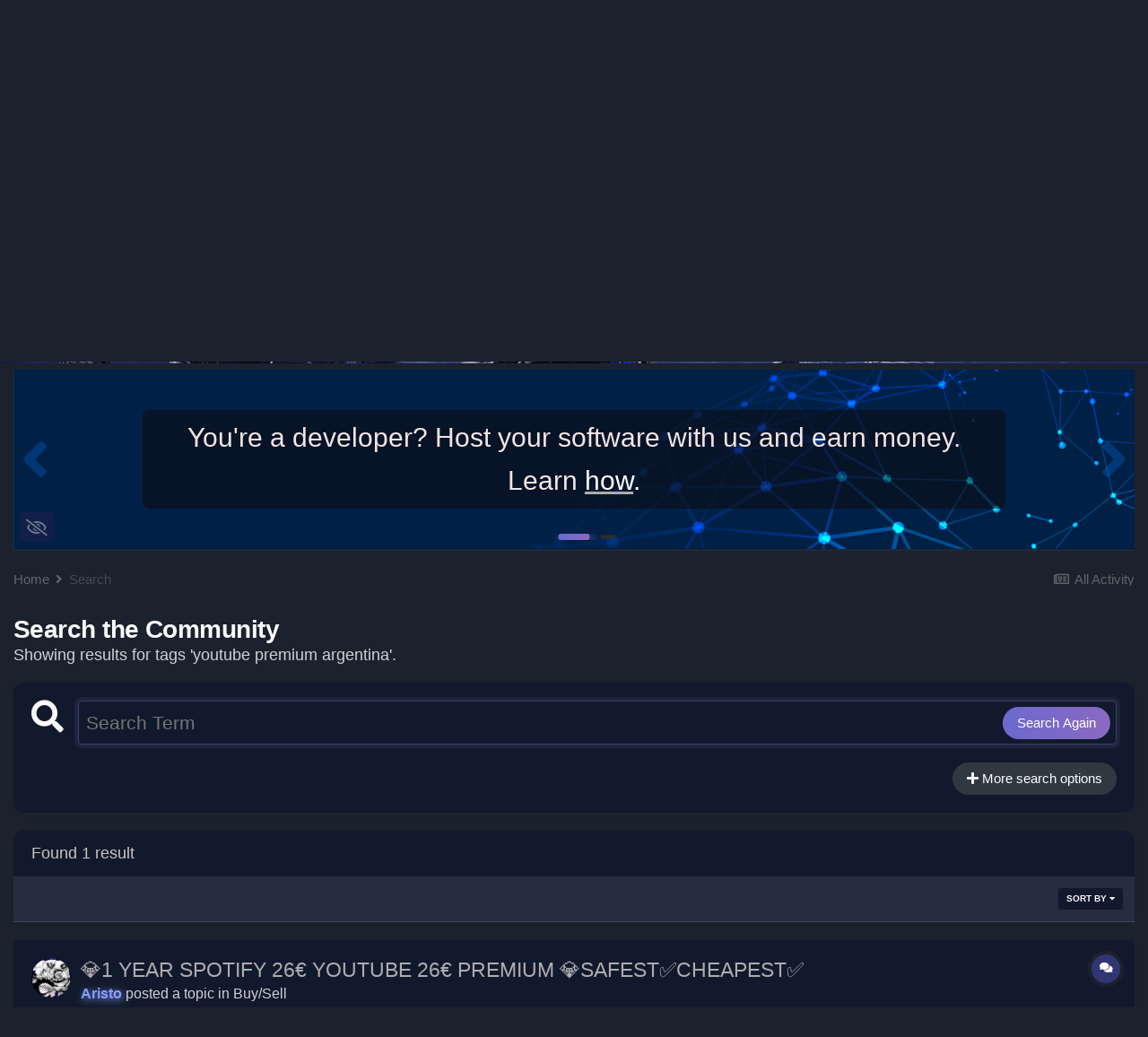

--- FILE ---
content_type: text/html; charset=utf-8
request_url: https://www.google.com/recaptcha/api2/aframe
body_size: 268
content:
<!DOCTYPE HTML><html><head><meta http-equiv="content-type" content="text/html; charset=UTF-8"></head><body><script nonce="v1B0kaQmC04zVYIuEadIDg">/** Anti-fraud and anti-abuse applications only. See google.com/recaptcha */ try{var clients={'sodar':'https://pagead2.googlesyndication.com/pagead/sodar?'};window.addEventListener("message",function(a){try{if(a.source===window.parent){var b=JSON.parse(a.data);var c=clients[b['id']];if(c){var d=document.createElement('img');d.src=c+b['params']+'&rc='+(localStorage.getItem("rc::a")?sessionStorage.getItem("rc::b"):"");window.document.body.appendChild(d);sessionStorage.setItem("rc::e",parseInt(sessionStorage.getItem("rc::e")||0)+1);localStorage.setItem("rc::h",'1769743848620');}}}catch(b){}});window.parent.postMessage("_grecaptcha_ready", "*");}catch(b){}</script></body></html>

--- FILE ---
content_type: text/css
request_url: https://wescript.app/uploads/css_built_12/cf24e5e6252f5fb5186c9281973fc3d1_global.css?v=6b04c64a801759261769
body_size: 379
content:
 .ipsStream_price .cNexusPrice{color:rgb( var(--theme-price) );font-weight:bold;font-size:18.4px;}.ipsStream_price_small .cNexusPrice{font-size:16.1px;}.ipsStream_price small{font-size:15.0px;}.ipsStream_price_small small{font-size:13.8px;}.ipsStream_price .cNexusPrice s{font-size:16.1px;color:#9a9a9a;font-weight:normal;}.ipsStream_price_small .cNexusPrice s{font-size:15.0px;}

--- FILE ---
content_type: application/javascript
request_url: https://wescript.app/uploads/javascript_swiperslider/front_front_swiperinitialize.js?v=6b04c64a801763440554
body_size: 1710
content:
;(function($,_,undefined){"use strict";ips.controller.register('ipskit.swiper',{_swiperDisabledCookie:ips.utils.cookie.get('swiperslider_disabled')?true:false,initialize:function(){var elm=this.scope.attr('id');Debug.log(this);this.on('click','[data-action="disableHeaderslider"]',this.disableSwiper);this.setup();},setup:function(){var elm=document.getElementById("eltaSlider");var swiperOptions=elm.getAttribute("data-swiper-options");swiperOptions.split(',');var autoSpeedVal=elm.getAttribute("data-swiper-autoplay");var effectType=elm.getAttribute("data-swiper-effect");var swiper=new Swiper('.swiper',{init:false,preloadImages:false,lazy:true,loadPrevNext:true,parallax:true,observer:true,mousewheel:swiperOptions.indexOf('mousewheel')!==-1?true:false,pagination:{el:".swiper-pagination",clickable:true,dynamicBullets:true,},navigation:{nextEl:".swiper-button-next",prevEl:".swiper-button-prev",},loop:swiperOptions.indexOf('loopmode')!==-1?true:false,effect:effectType,fadeEffect:{crossFade:true},creativeEffect:{prev:{shadow:true,translate:[0,0,-400],},next:{translate:["100%",0,0],},},autoplay:swiperOptions.indexOf('autoplay')!==-1?true:false,});if(this._swiperDisabledCookie){swiper.disable();document.getElementById("eltaSlider").setAttribute('data-swiper-disabled','true');}
else{swiper.init();swiper.enable();document.getElementById("eltaSlider").setAttribute('data-swiper-disabled','false');swiper.update();}},disableSwiper:function(e){e.preventDefault();if(this._swiperDisabledCookie){ips.utils.cookie.unset('swiperslider_disabled');this._swiperDisabledCookie=false;}
else{ips.utils.cookie.set('swiperslider_disabled',true,true);this._swiperDisabledCookie=true;}
this.setup();},});}(jQuery,_));;

--- FILE ---
content_type: application/javascript
request_url: https://wescript.app/uploads/javascript_global/root_map.js?v=6b04c64a801763440554
body_size: 2449
content:
var ipsJavascriptMap={"core":{"global_core":"https://wescript.app/uploads/javascript_core/global_global_core.js","front_core":"https://wescript.app/uploads/javascript_core/front_front_core.js","front_system":"https://wescript.app/uploads/javascript_core/front_front_system.js","front_widgets":"https://wescript.app/uploads/javascript_core/front_front_widgets.js","front_streams":"https://wescript.app/uploads/javascript_core/front_front_streams.js","front_statuses":"https://wescript.app/uploads/javascript_core/front_front_statuses.js","front_search":"https://wescript.app/uploads/javascript_core/front_front_search.js","front_profile":"https://wescript.app/uploads/javascript_core/front_front_profile.js","front_modcp":"https://wescript.app/uploads/javascript_core/front_front_modcp.js","front_messages":"https://wescript.app/uploads/javascript_core/front_front_messages.js","admin_core":"https://wescript.app/uploads/javascript_core/admin_admin_core.js","admin_dashboard":"https://wescript.app/uploads/javascript_core/admin_admin_dashboard.js","admin_members":"https://wescript.app/uploads/javascript_core/admin_admin_members.js","admin_system":"https://wescript.app/uploads/javascript_core/admin_admin_system.js","admin_marketplace":"https://wescript.app/uploads/javascript_core/admin_admin_marketplace.js"},"swiperslider":{"front_swiper":"https://wescript.app/uploads/javascript_swiperslider/front_front_swiper.js","front_swiperinitialize":"https://wescript.app/uploads/javascript_swiperslider/front_front_swiperinitialize.js"},"reseller":{"front_view":"https://wescript.app/uploads/javascript_reseller/front_front_view.js"},"forums":{"front_forum":"https://wescript.app/uploads/javascript_forums/front_front_forum.js","front_topic":"https://wescript.app/uploads/javascript_forums/front_front_topic.js"},"nexus":{"admin_store":"https://wescript.app/uploads/javascript_nexus/admin_admin_store.js","front_store":"https://wescript.app/uploads/javascript_nexus/front_front_store.js","front_checkout":"https://wescript.app/uploads/javascript_nexus/front_front_checkout.js","global_gateways":"https://wescript.app/uploads/javascript_nexus/global_global_gateways.js"},"calendar":{"front_browse":"https://wescript.app/uploads/javascript_calendar/front_front_browse.js","front_overview":"https://wescript.app/uploads/javascript_calendar/front_front_overview.js","front_submit":"https://wescript.app/uploads/javascript_calendar/front_front_submit.js"}};;